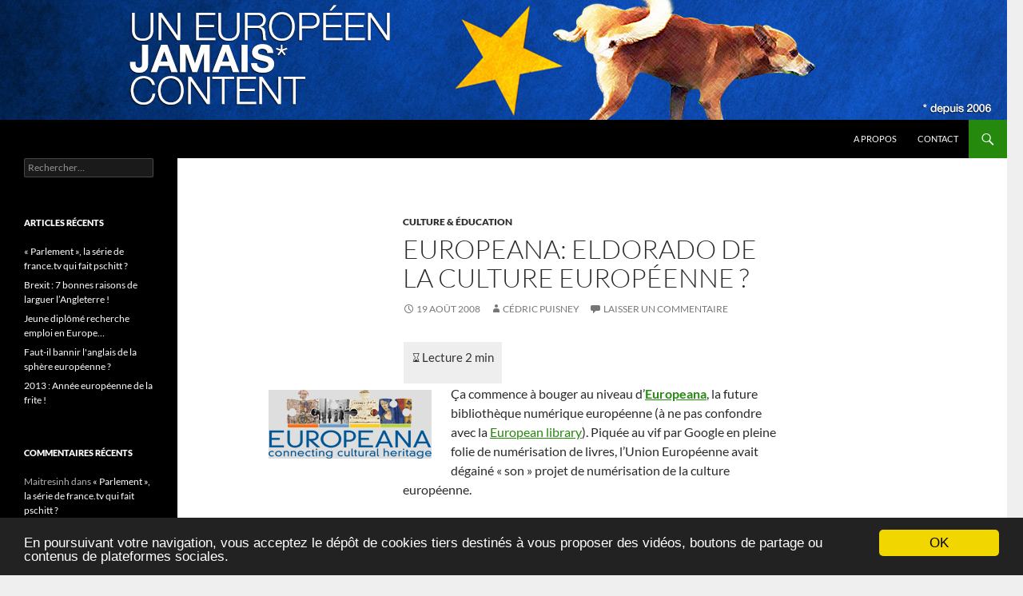

--- FILE ---
content_type: text/html; charset=UTF-8
request_url: http://puisney.eu/europeana-eldorado-de-la-culture-europeenne/
body_size: 13866
content:
<!DOCTYPE html>
<!--[if IE 7]>
<html class="ie ie7" dir="ltr" lang="fr-FR" prefix="og: https://ogp.me/ns#">
<![endif]-->
<!--[if IE 8]>
<html class="ie ie8" dir="ltr" lang="fr-FR" prefix="og: https://ogp.me/ns#">
<![endif]-->
<!--[if !(IE 7) & !(IE 8)]><!-->
<html dir="ltr" lang="fr-FR" prefix="og: https://ogp.me/ns#">
<!--<![endif]-->
<head>
	<meta charset="UTF-8">
	<meta name="viewport" content="width=device-width">
	<title>Europeana: Eldorado de la culture européenne ? | Un Européen jamais content</title>
	<link rel="profile" href="https://gmpg.org/xfn/11">
	<link rel="pingback" href="http://puisney.eu/xmlrpc.php">
	<!--[if lt IE 9]>
	<script src="http://puisney.eu/wp-content/themes/twentyfourteen/js/html5.js?ver=3.7.0"></script>
	<![endif]-->
	
		<!-- All in One SEO 4.9.3 - aioseo.com -->
	<meta name="description" content="Ça commence à bouger au niveau d&#039;Europeana, la future bibliothèque numérique européenne (à ne pas confondre avec la European library). Piquée au vif par Google en pleine folie de numérisation de livres, l&#039;Union Européenne avait dégainé &quot;son&quot; projet de numérisation de la culture européenne. La date de lancement est maintenant fixée : Novembre 2008. Avec" />
	<meta name="robots" content="max-image-preview:large" />
	<meta name="author" content="Cédric Puisney"/>
	<link rel="canonical" href="http://puisney.eu/europeana-eldorado-de-la-culture-europeenne/" />
	<meta name="generator" content="All in One SEO (AIOSEO) 4.9.3" />
		<meta property="og:locale" content="fr_FR" />
		<meta property="og:site_name" content="Un Européen jamais content |" />
		<meta property="og:type" content="article" />
		<meta property="og:title" content="Europeana: Eldorado de la culture européenne ? | Un Européen jamais content" />
		<meta property="og:description" content="Ça commence à bouger au niveau d&#039;Europeana, la future bibliothèque numérique européenne (à ne pas confondre avec la European library). Piquée au vif par Google en pleine folie de numérisation de livres, l&#039;Union Européenne avait dégainé &quot;son&quot; projet de numérisation de la culture européenne. La date de lancement est maintenant fixée : Novembre 2008. Avec" />
		<meta property="og:url" content="http://puisney.eu/europeana-eldorado-de-la-culture-europeenne/" />
		<meta property="article:published_time" content="2008-08-19T10:07:32+00:00" />
		<meta property="article:modified_time" content="2008-08-19T10:07:32+00:00" />
		<meta name="twitter:card" content="summary" />
		<meta name="twitter:title" content="Europeana: Eldorado de la culture européenne ? | Un Européen jamais content" />
		<meta name="twitter:description" content="Ça commence à bouger au niveau d&#039;Europeana, la future bibliothèque numérique européenne (à ne pas confondre avec la European library). Piquée au vif par Google en pleine folie de numérisation de livres, l&#039;Union Européenne avait dégainé &quot;son&quot; projet de numérisation de la culture européenne. La date de lancement est maintenant fixée : Novembre 2008. Avec" />
		<script type="application/ld+json" class="aioseo-schema">
			{"@context":"https:\/\/schema.org","@graph":[{"@type":"Article","@id":"http:\/\/puisney.eu\/europeana-eldorado-de-la-culture-europeenne\/#article","name":"Europeana: Eldorado de la culture europ\u00e9enne ? | Un Europ\u00e9en jamais content","headline":"Europeana: Eldorado de la culture europ\u00e9enne ?","author":{"@id":"http:\/\/puisney.eu\/author\/kadrik\/#author"},"publisher":{"@id":"http:\/\/puisney.eu\/#organization"},"image":{"@type":"ImageObject","url":"http:\/\/www.puisney.eu\/wp-content\/uploads\/logo_europeana.gif","@id":"http:\/\/puisney.eu\/europeana-eldorado-de-la-culture-europeenne\/#articleImage"},"datePublished":"2008-08-19T12:07:32+02:00","dateModified":"2008-08-19T12:07:32+02:00","inLanguage":"fr-FR","mainEntityOfPage":{"@id":"http:\/\/puisney.eu\/europeana-eldorado-de-la-culture-europeenne\/#webpage"},"isPartOf":{"@id":"http:\/\/puisney.eu\/europeana-eldorado-de-la-culture-europeenne\/#webpage"},"articleSection":"Culture &#038; \u00e9ducation, biblioth\u00e8que num\u00e9rique europ\u00e9enne, BNF, Europeana.eu, Google, INA, Quaero, Viviane Reding"},{"@type":"BreadcrumbList","@id":"http:\/\/puisney.eu\/europeana-eldorado-de-la-culture-europeenne\/#breadcrumblist","itemListElement":[{"@type":"ListItem","@id":"http:\/\/puisney.eu#listItem","position":1,"name":"Home","item":"http:\/\/puisney.eu","nextItem":{"@type":"ListItem","@id":"http:\/\/puisney.eu\/category\/education\/#listItem","name":"Culture &#038; \u00e9ducation"}},{"@type":"ListItem","@id":"http:\/\/puisney.eu\/category\/education\/#listItem","position":2,"name":"Culture &#038; \u00e9ducation","item":"http:\/\/puisney.eu\/category\/education\/","nextItem":{"@type":"ListItem","@id":"http:\/\/puisney.eu\/europeana-eldorado-de-la-culture-europeenne\/#listItem","name":"Europeana: Eldorado de la culture europ\u00e9enne ?"},"previousItem":{"@type":"ListItem","@id":"http:\/\/puisney.eu#listItem","name":"Home"}},{"@type":"ListItem","@id":"http:\/\/puisney.eu\/europeana-eldorado-de-la-culture-europeenne\/#listItem","position":3,"name":"Europeana: Eldorado de la culture europ\u00e9enne ?","previousItem":{"@type":"ListItem","@id":"http:\/\/puisney.eu\/category\/education\/#listItem","name":"Culture &#038; \u00e9ducation"}}]},{"@type":"Organization","@id":"http:\/\/puisney.eu\/#organization","name":"Un Europ\u00e9en jamais content","url":"http:\/\/puisney.eu\/"},{"@type":"Person","@id":"http:\/\/puisney.eu\/author\/kadrik\/#author","url":"http:\/\/puisney.eu\/author\/kadrik\/","name":"C\u00e9dric Puisney","image":{"@type":"ImageObject","@id":"http:\/\/puisney.eu\/europeana-eldorado-de-la-culture-europeenne\/#authorImage","url":"https:\/\/secure.gravatar.com\/avatar\/e214fc24dad2d0ecfb4ff7a4a20f3f9c21d135af1245b2e7f7638eaa1ce544eb?s=96&d=mm&r=g","width":96,"height":96,"caption":"C\u00e9dric Puisney"}},{"@type":"WebPage","@id":"http:\/\/puisney.eu\/europeana-eldorado-de-la-culture-europeenne\/#webpage","url":"http:\/\/puisney.eu\/europeana-eldorado-de-la-culture-europeenne\/","name":"Europeana: Eldorado de la culture europ\u00e9enne ? | Un Europ\u00e9en jamais content","description":"\u00c7a commence \u00e0 bouger au niveau d'Europeana, la future biblioth\u00e8que num\u00e9rique europ\u00e9enne (\u00e0 ne pas confondre avec la European library). Piqu\u00e9e au vif par Google en pleine folie de num\u00e9risation de livres, l'Union Europ\u00e9enne avait d\u00e9gain\u00e9 \"son\" projet de num\u00e9risation de la culture europ\u00e9enne. La date de lancement est maintenant fix\u00e9e : Novembre 2008. Avec","inLanguage":"fr-FR","isPartOf":{"@id":"http:\/\/puisney.eu\/#website"},"breadcrumb":{"@id":"http:\/\/puisney.eu\/europeana-eldorado-de-la-culture-europeenne\/#breadcrumblist"},"author":{"@id":"http:\/\/puisney.eu\/author\/kadrik\/#author"},"creator":{"@id":"http:\/\/puisney.eu\/author\/kadrik\/#author"},"datePublished":"2008-08-19T12:07:32+02:00","dateModified":"2008-08-19T12:07:32+02:00"},{"@type":"WebSite","@id":"http:\/\/puisney.eu\/#website","url":"http:\/\/puisney.eu\/","name":"Un Europ\u00e9en jamais content","inLanguage":"fr-FR","publisher":{"@id":"http:\/\/puisney.eu\/#organization"}}]}
		</script>
		<!-- All in One SEO -->

<link rel="alternate" type="application/rss+xml" title="Un Européen jamais content &raquo; Flux" href="http://puisney.eu/feed/" />
<link rel="alternate" type="application/rss+xml" title="Un Européen jamais content &raquo; Flux des commentaires" href="http://puisney.eu/comments/feed/" />
<link rel="alternate" type="application/rss+xml" title="Un Européen jamais content &raquo; Europeana: Eldorado de la culture européenne ? Flux des commentaires" href="http://puisney.eu/europeana-eldorado-de-la-culture-europeenne/feed/" />
<link rel="alternate" title="oEmbed (JSON)" type="application/json+oembed" href="http://puisney.eu/wp-json/oembed/1.0/embed?url=http%3A%2F%2Fpuisney.eu%2Feuropeana-eldorado-de-la-culture-europeenne%2F" />
<link rel="alternate" title="oEmbed (XML)" type="text/xml+oembed" href="http://puisney.eu/wp-json/oembed/1.0/embed?url=http%3A%2F%2Fpuisney.eu%2Feuropeana-eldorado-de-la-culture-europeenne%2F&#038;format=xml" />
<style id='wp-img-auto-sizes-contain-inline-css'>
img:is([sizes=auto i],[sizes^="auto," i]){contain-intrinsic-size:3000px 1500px}
/*# sourceURL=wp-img-auto-sizes-contain-inline-css */
</style>
<style id='wp-emoji-styles-inline-css'>

	img.wp-smiley, img.emoji {
		display: inline !important;
		border: none !important;
		box-shadow: none !important;
		height: 1em !important;
		width: 1em !important;
		margin: 0 0.07em !important;
		vertical-align: -0.1em !important;
		background: none !important;
		padding: 0 !important;
	}
/*# sourceURL=wp-emoji-styles-inline-css */
</style>
<style id='wp-block-library-inline-css'>
:root{--wp-block-synced-color:#7a00df;--wp-block-synced-color--rgb:122,0,223;--wp-bound-block-color:var(--wp-block-synced-color);--wp-editor-canvas-background:#ddd;--wp-admin-theme-color:#007cba;--wp-admin-theme-color--rgb:0,124,186;--wp-admin-theme-color-darker-10:#006ba1;--wp-admin-theme-color-darker-10--rgb:0,107,160.5;--wp-admin-theme-color-darker-20:#005a87;--wp-admin-theme-color-darker-20--rgb:0,90,135;--wp-admin-border-width-focus:2px}@media (min-resolution:192dpi){:root{--wp-admin-border-width-focus:1.5px}}.wp-element-button{cursor:pointer}:root .has-very-light-gray-background-color{background-color:#eee}:root .has-very-dark-gray-background-color{background-color:#313131}:root .has-very-light-gray-color{color:#eee}:root .has-very-dark-gray-color{color:#313131}:root .has-vivid-green-cyan-to-vivid-cyan-blue-gradient-background{background:linear-gradient(135deg,#00d084,#0693e3)}:root .has-purple-crush-gradient-background{background:linear-gradient(135deg,#34e2e4,#4721fb 50%,#ab1dfe)}:root .has-hazy-dawn-gradient-background{background:linear-gradient(135deg,#faaca8,#dad0ec)}:root .has-subdued-olive-gradient-background{background:linear-gradient(135deg,#fafae1,#67a671)}:root .has-atomic-cream-gradient-background{background:linear-gradient(135deg,#fdd79a,#004a59)}:root .has-nightshade-gradient-background{background:linear-gradient(135deg,#330968,#31cdcf)}:root .has-midnight-gradient-background{background:linear-gradient(135deg,#020381,#2874fc)}:root{--wp--preset--font-size--normal:16px;--wp--preset--font-size--huge:42px}.has-regular-font-size{font-size:1em}.has-larger-font-size{font-size:2.625em}.has-normal-font-size{font-size:var(--wp--preset--font-size--normal)}.has-huge-font-size{font-size:var(--wp--preset--font-size--huge)}.has-text-align-center{text-align:center}.has-text-align-left{text-align:left}.has-text-align-right{text-align:right}.has-fit-text{white-space:nowrap!important}#end-resizable-editor-section{display:none}.aligncenter{clear:both}.items-justified-left{justify-content:flex-start}.items-justified-center{justify-content:center}.items-justified-right{justify-content:flex-end}.items-justified-space-between{justify-content:space-between}.screen-reader-text{border:0;clip-path:inset(50%);height:1px;margin:-1px;overflow:hidden;padding:0;position:absolute;width:1px;word-wrap:normal!important}.screen-reader-text:focus{background-color:#ddd;clip-path:none;color:#444;display:block;font-size:1em;height:auto;left:5px;line-height:normal;padding:15px 23px 14px;text-decoration:none;top:5px;width:auto;z-index:100000}html :where(.has-border-color){border-style:solid}html :where([style*=border-top-color]){border-top-style:solid}html :where([style*=border-right-color]){border-right-style:solid}html :where([style*=border-bottom-color]){border-bottom-style:solid}html :where([style*=border-left-color]){border-left-style:solid}html :where([style*=border-width]){border-style:solid}html :where([style*=border-top-width]){border-top-style:solid}html :where([style*=border-right-width]){border-right-style:solid}html :where([style*=border-bottom-width]){border-bottom-style:solid}html :where([style*=border-left-width]){border-left-style:solid}html :where(img[class*=wp-image-]){height:auto;max-width:100%}:where(figure){margin:0 0 1em}html :where(.is-position-sticky){--wp-admin--admin-bar--position-offset:var(--wp-admin--admin-bar--height,0px)}@media screen and (max-width:600px){html :where(.is-position-sticky){--wp-admin--admin-bar--position-offset:0px}}

/*# sourceURL=wp-block-library-inline-css */
</style><style id='global-styles-inline-css'>
:root{--wp--preset--aspect-ratio--square: 1;--wp--preset--aspect-ratio--4-3: 4/3;--wp--preset--aspect-ratio--3-4: 3/4;--wp--preset--aspect-ratio--3-2: 3/2;--wp--preset--aspect-ratio--2-3: 2/3;--wp--preset--aspect-ratio--16-9: 16/9;--wp--preset--aspect-ratio--9-16: 9/16;--wp--preset--color--black: #000;--wp--preset--color--cyan-bluish-gray: #abb8c3;--wp--preset--color--white: #fff;--wp--preset--color--pale-pink: #f78da7;--wp--preset--color--vivid-red: #cf2e2e;--wp--preset--color--luminous-vivid-orange: #ff6900;--wp--preset--color--luminous-vivid-amber: #fcb900;--wp--preset--color--light-green-cyan: #7bdcb5;--wp--preset--color--vivid-green-cyan: #00d084;--wp--preset--color--pale-cyan-blue: #8ed1fc;--wp--preset--color--vivid-cyan-blue: #0693e3;--wp--preset--color--vivid-purple: #9b51e0;--wp--preset--color--green: #24890d;--wp--preset--color--dark-gray: #2b2b2b;--wp--preset--color--medium-gray: #767676;--wp--preset--color--light-gray: #f5f5f5;--wp--preset--gradient--vivid-cyan-blue-to-vivid-purple: linear-gradient(135deg,rgb(6,147,227) 0%,rgb(155,81,224) 100%);--wp--preset--gradient--light-green-cyan-to-vivid-green-cyan: linear-gradient(135deg,rgb(122,220,180) 0%,rgb(0,208,130) 100%);--wp--preset--gradient--luminous-vivid-amber-to-luminous-vivid-orange: linear-gradient(135deg,rgb(252,185,0) 0%,rgb(255,105,0) 100%);--wp--preset--gradient--luminous-vivid-orange-to-vivid-red: linear-gradient(135deg,rgb(255,105,0) 0%,rgb(207,46,46) 100%);--wp--preset--gradient--very-light-gray-to-cyan-bluish-gray: linear-gradient(135deg,rgb(238,238,238) 0%,rgb(169,184,195) 100%);--wp--preset--gradient--cool-to-warm-spectrum: linear-gradient(135deg,rgb(74,234,220) 0%,rgb(151,120,209) 20%,rgb(207,42,186) 40%,rgb(238,44,130) 60%,rgb(251,105,98) 80%,rgb(254,248,76) 100%);--wp--preset--gradient--blush-light-purple: linear-gradient(135deg,rgb(255,206,236) 0%,rgb(152,150,240) 100%);--wp--preset--gradient--blush-bordeaux: linear-gradient(135deg,rgb(254,205,165) 0%,rgb(254,45,45) 50%,rgb(107,0,62) 100%);--wp--preset--gradient--luminous-dusk: linear-gradient(135deg,rgb(255,203,112) 0%,rgb(199,81,192) 50%,rgb(65,88,208) 100%);--wp--preset--gradient--pale-ocean: linear-gradient(135deg,rgb(255,245,203) 0%,rgb(182,227,212) 50%,rgb(51,167,181) 100%);--wp--preset--gradient--electric-grass: linear-gradient(135deg,rgb(202,248,128) 0%,rgb(113,206,126) 100%);--wp--preset--gradient--midnight: linear-gradient(135deg,rgb(2,3,129) 0%,rgb(40,116,252) 100%);--wp--preset--font-size--small: 13px;--wp--preset--font-size--medium: 20px;--wp--preset--font-size--large: 36px;--wp--preset--font-size--x-large: 42px;--wp--preset--spacing--20: 0.44rem;--wp--preset--spacing--30: 0.67rem;--wp--preset--spacing--40: 1rem;--wp--preset--spacing--50: 1.5rem;--wp--preset--spacing--60: 2.25rem;--wp--preset--spacing--70: 3.38rem;--wp--preset--spacing--80: 5.06rem;--wp--preset--shadow--natural: 6px 6px 9px rgba(0, 0, 0, 0.2);--wp--preset--shadow--deep: 12px 12px 50px rgba(0, 0, 0, 0.4);--wp--preset--shadow--sharp: 6px 6px 0px rgba(0, 0, 0, 0.2);--wp--preset--shadow--outlined: 6px 6px 0px -3px rgb(255, 255, 255), 6px 6px rgb(0, 0, 0);--wp--preset--shadow--crisp: 6px 6px 0px rgb(0, 0, 0);}:where(.is-layout-flex){gap: 0.5em;}:where(.is-layout-grid){gap: 0.5em;}body .is-layout-flex{display: flex;}.is-layout-flex{flex-wrap: wrap;align-items: center;}.is-layout-flex > :is(*, div){margin: 0;}body .is-layout-grid{display: grid;}.is-layout-grid > :is(*, div){margin: 0;}:where(.wp-block-columns.is-layout-flex){gap: 2em;}:where(.wp-block-columns.is-layout-grid){gap: 2em;}:where(.wp-block-post-template.is-layout-flex){gap: 1.25em;}:where(.wp-block-post-template.is-layout-grid){gap: 1.25em;}.has-black-color{color: var(--wp--preset--color--black) !important;}.has-cyan-bluish-gray-color{color: var(--wp--preset--color--cyan-bluish-gray) !important;}.has-white-color{color: var(--wp--preset--color--white) !important;}.has-pale-pink-color{color: var(--wp--preset--color--pale-pink) !important;}.has-vivid-red-color{color: var(--wp--preset--color--vivid-red) !important;}.has-luminous-vivid-orange-color{color: var(--wp--preset--color--luminous-vivid-orange) !important;}.has-luminous-vivid-amber-color{color: var(--wp--preset--color--luminous-vivid-amber) !important;}.has-light-green-cyan-color{color: var(--wp--preset--color--light-green-cyan) !important;}.has-vivid-green-cyan-color{color: var(--wp--preset--color--vivid-green-cyan) !important;}.has-pale-cyan-blue-color{color: var(--wp--preset--color--pale-cyan-blue) !important;}.has-vivid-cyan-blue-color{color: var(--wp--preset--color--vivid-cyan-blue) !important;}.has-vivid-purple-color{color: var(--wp--preset--color--vivid-purple) !important;}.has-black-background-color{background-color: var(--wp--preset--color--black) !important;}.has-cyan-bluish-gray-background-color{background-color: var(--wp--preset--color--cyan-bluish-gray) !important;}.has-white-background-color{background-color: var(--wp--preset--color--white) !important;}.has-pale-pink-background-color{background-color: var(--wp--preset--color--pale-pink) !important;}.has-vivid-red-background-color{background-color: var(--wp--preset--color--vivid-red) !important;}.has-luminous-vivid-orange-background-color{background-color: var(--wp--preset--color--luminous-vivid-orange) !important;}.has-luminous-vivid-amber-background-color{background-color: var(--wp--preset--color--luminous-vivid-amber) !important;}.has-light-green-cyan-background-color{background-color: var(--wp--preset--color--light-green-cyan) !important;}.has-vivid-green-cyan-background-color{background-color: var(--wp--preset--color--vivid-green-cyan) !important;}.has-pale-cyan-blue-background-color{background-color: var(--wp--preset--color--pale-cyan-blue) !important;}.has-vivid-cyan-blue-background-color{background-color: var(--wp--preset--color--vivid-cyan-blue) !important;}.has-vivid-purple-background-color{background-color: var(--wp--preset--color--vivid-purple) !important;}.has-black-border-color{border-color: var(--wp--preset--color--black) !important;}.has-cyan-bluish-gray-border-color{border-color: var(--wp--preset--color--cyan-bluish-gray) !important;}.has-white-border-color{border-color: var(--wp--preset--color--white) !important;}.has-pale-pink-border-color{border-color: var(--wp--preset--color--pale-pink) !important;}.has-vivid-red-border-color{border-color: var(--wp--preset--color--vivid-red) !important;}.has-luminous-vivid-orange-border-color{border-color: var(--wp--preset--color--luminous-vivid-orange) !important;}.has-luminous-vivid-amber-border-color{border-color: var(--wp--preset--color--luminous-vivid-amber) !important;}.has-light-green-cyan-border-color{border-color: var(--wp--preset--color--light-green-cyan) !important;}.has-vivid-green-cyan-border-color{border-color: var(--wp--preset--color--vivid-green-cyan) !important;}.has-pale-cyan-blue-border-color{border-color: var(--wp--preset--color--pale-cyan-blue) !important;}.has-vivid-cyan-blue-border-color{border-color: var(--wp--preset--color--vivid-cyan-blue) !important;}.has-vivid-purple-border-color{border-color: var(--wp--preset--color--vivid-purple) !important;}.has-vivid-cyan-blue-to-vivid-purple-gradient-background{background: var(--wp--preset--gradient--vivid-cyan-blue-to-vivid-purple) !important;}.has-light-green-cyan-to-vivid-green-cyan-gradient-background{background: var(--wp--preset--gradient--light-green-cyan-to-vivid-green-cyan) !important;}.has-luminous-vivid-amber-to-luminous-vivid-orange-gradient-background{background: var(--wp--preset--gradient--luminous-vivid-amber-to-luminous-vivid-orange) !important;}.has-luminous-vivid-orange-to-vivid-red-gradient-background{background: var(--wp--preset--gradient--luminous-vivid-orange-to-vivid-red) !important;}.has-very-light-gray-to-cyan-bluish-gray-gradient-background{background: var(--wp--preset--gradient--very-light-gray-to-cyan-bluish-gray) !important;}.has-cool-to-warm-spectrum-gradient-background{background: var(--wp--preset--gradient--cool-to-warm-spectrum) !important;}.has-blush-light-purple-gradient-background{background: var(--wp--preset--gradient--blush-light-purple) !important;}.has-blush-bordeaux-gradient-background{background: var(--wp--preset--gradient--blush-bordeaux) !important;}.has-luminous-dusk-gradient-background{background: var(--wp--preset--gradient--luminous-dusk) !important;}.has-pale-ocean-gradient-background{background: var(--wp--preset--gradient--pale-ocean) !important;}.has-electric-grass-gradient-background{background: var(--wp--preset--gradient--electric-grass) !important;}.has-midnight-gradient-background{background: var(--wp--preset--gradient--midnight) !important;}.has-small-font-size{font-size: var(--wp--preset--font-size--small) !important;}.has-medium-font-size{font-size: var(--wp--preset--font-size--medium) !important;}.has-large-font-size{font-size: var(--wp--preset--font-size--large) !important;}.has-x-large-font-size{font-size: var(--wp--preset--font-size--x-large) !important;}
/*# sourceURL=global-styles-inline-css */
</style>

<style id='classic-theme-styles-inline-css'>
/*! This file is auto-generated */
.wp-block-button__link{color:#fff;background-color:#32373c;border-radius:9999px;box-shadow:none;text-decoration:none;padding:calc(.667em + 2px) calc(1.333em + 2px);font-size:1.125em}.wp-block-file__button{background:#32373c;color:#fff;text-decoration:none}
/*# sourceURL=/wp-includes/css/classic-themes.min.css */
</style>
<link rel='stylesheet' id='cc-dark-bottom-css' href='http://puisney.eu/wp-content/plugins/cc-cookie-consent/assets/plugin-css/dark-bottom.css?ver=1.2.0' media='all' />
<link rel='stylesheet' id='contact-form-7-css' href='http://puisney.eu/wp-content/plugins/contact-form-7/includes/css/styles.css?ver=6.1.4' media='all' />
<link rel='stylesheet' id='fb-widget-frontend-style-css' href='http://puisney.eu/wp-content/plugins/facebook-pagelike-widget/assets/css/style.css?ver=1.0.0' media='all' />
<link rel='stylesheet' id='twentyfourteen-lato-css' href='http://puisney.eu/wp-content/themes/twentyfourteen/fonts/font-lato.css?ver=20230328' media='all' />
<link rel='stylesheet' id='genericons-css' href='http://puisney.eu/wp-content/themes/twentyfourteen/genericons/genericons.css?ver=3.0.3' media='all' />
<link rel='stylesheet' id='twentyfourteen-style-css' href='http://puisney.eu/wp-content/themes/twentyfourteen/style.css?ver=20230328' media='all' />
<link rel='stylesheet' id='twentyfourteen-block-style-css' href='http://puisney.eu/wp-content/themes/twentyfourteen/css/blocks.css?ver=20230206' media='all' />
<link rel='stylesheet' id='bsfrt_frontend-css' href='http://puisney.eu/wp-content/plugins/read-meter/assets/css/bsfrt-frontend-css.min.css?ver=1.0.11' media='all' />
<script src="http://puisney.eu/wp-includes/js/jquery/jquery.min.js?ver=3.7.1" id="jquery-core-js"></script>
<script src="http://puisney.eu/wp-includes/js/jquery/jquery-migrate.min.js?ver=3.4.1" id="jquery-migrate-js"></script>
<link rel="https://api.w.org/" href="http://puisney.eu/wp-json/" /><link rel="alternate" title="JSON" type="application/json" href="http://puisney.eu/wp-json/wp/v2/posts/178" /><link rel="EditURI" type="application/rsd+xml" title="RSD" href="http://puisney.eu/xmlrpc.php?rsd" />

<link rel='shortlink' href='http://puisney.eu/?p=178' />
<style>.recentcomments a{display:inline !important;padding:0 !important;margin:0 !important;}</style>		<style type="text/css" id="twentyfourteen-header-css">
				.site-title,
		.site-description {
			clip: rect(1px 1px 1px 1px); /* IE7 */
			clip: rect(1px, 1px, 1px, 1px);
			position: absolute;
		}
				</style>
		<style id="custom-background-css">
body.custom-background { background-color: #efefef; }
</style>
	
<style type="text/css">
.entry-content .bsf-rt-reading-time,
.post-content .bsf-rt-reading-time {
background: #eeeeee;

color: #333333;

font-size: 15px;

margin-top: 
		1px;

margin-right: 
		1px;

margin-bottom: 
		1px;

margin-left: 
		1px;

padding-top: 
		0.5em;

padding-right: 
		0.7em;

padding-bottom: 
		1.5em;

padding-left: 
		0.7em;

width: max-content;

display: block;

min-width: 100px;

}

</style>
				<style type="text/css">
		.admin-bar .progress-container-top {
		background: #ffffff;
		height: 10px;

		}
		.progress-container-top {
		background: #ffffff;
		height: 10px;

		}
		.progress-container-bottom {
		background: #ffffff;
		height: 10px;

		} 
		.progress-bar {
		background: #1e73be;
		height: 10px;
		width: 0%;

		}           
		</style>
				<link rel="icon" href="http://puisney.eu/wp-content/uploads/cropped-puisneybanner2011-32x32.png" sizes="32x32" />
<link rel="icon" href="http://puisney.eu/wp-content/uploads/cropped-puisneybanner2011-192x192.png" sizes="192x192" />
<link rel="apple-touch-icon" href="http://puisney.eu/wp-content/uploads/cropped-puisneybanner2011-180x180.png" />
<meta name="msapplication-TileImage" content="http://puisney.eu/wp-content/uploads/cropped-puisneybanner2011-270x270.png" />
</head>

<body class="wp-singular post-template-default single single-post postid-178 single-format-standard custom-background wp-embed-responsive wp-theme-twentyfourteen header-image full-width singular">
<div id="page" class="hfeed site">
		<div id="site-header">
		<a href="http://puisney.eu/" rel="home">
			<img src="http://puisney.eu/wp-content/uploads/euroblog-banner2016.jpg" width="1260" height="150" alt="Un Européen jamais content" />
		</a>
	</div>
	
	<header id="masthead" class="site-header">
		<div class="header-main">
			<h1 class="site-title"><a href="http://puisney.eu/" rel="home">Un Européen jamais content</a></h1>

			<div class="search-toggle">
				<a href="#search-container" class="screen-reader-text" aria-expanded="false" aria-controls="search-container">
					Recherche				</a>
			</div>

			<nav id="primary-navigation" class="site-navigation primary-navigation">
				<button class="menu-toggle">Menu principal</button>
				<a class="screen-reader-text skip-link" href="#content">
					Aller au contenu				</a>
				<div id="primary-menu" class="nav-menu"><ul>
<li class="page_item page-item-1235"><a href="http://puisney.eu/a-propos/">A propos</a></li>
<li class="page_item page-item-9"><a href="http://puisney.eu/contact/">Contact</a></li>
</ul></div>
			</nav>
		</div>

		<div id="search-container" class="search-box-wrapper hide">
			<div class="search-box">
				<form role="search" method="get" class="search-form" action="http://puisney.eu/">
				<label>
					<span class="screen-reader-text">Rechercher :</span>
					<input type="search" class="search-field" placeholder="Rechercher…" value="" name="s" />
				</label>
				<input type="submit" class="search-submit" value="Rechercher" />
			</form>			</div>
		</div>
	</header><!-- #masthead -->

	<div id="main" class="site-main">

	<div id="primary" class="content-area">
		<div id="content" class="site-content" role="main">
			
<article id="post-178" class="post-178 post type-post status-publish format-standard hentry category-education tag-bibliotheque-numerique-europeenne tag-bnf tag-europeanaeu tag-google tag-ina tag-quaero tag-viviane-reding">
	
	<header class="entry-header">
				<div class="entry-meta">
			<span class="cat-links"><a href="http://puisney.eu/category/education/" rel="category tag">Culture &#038; éducation</a></span>
		</div>
			<h1 class="entry-title">Europeana: Eldorado de la culture européenne ?</h1>
		<div class="entry-meta">
			<span class="entry-date"><a href="http://puisney.eu/europeana-eldorado-de-la-culture-europeenne/" rel="bookmark"><time class="entry-date" datetime="2008-08-19T12:07:32+02:00">19 août 2008</time></a></span> <span class="byline"><span class="author vcard"><a class="url fn n" href="http://puisney.eu/author/kadrik/" rel="author">Cédric Puisney</a></span></span>			<span class="comments-link"><a href="http://puisney.eu/europeana-eldorado-de-la-culture-europeenne/#respond">Laisser un commentaire</a></span>
						</div><!-- .entry-meta -->
	</header><!-- .entry-header -->

		<div class="entry-content">
		<span class="bsf-rt-reading-time"><span class="bsf-rt-display-label" prefix="⌛ Lecture"></span> <span class="bsf-rt-display-time" reading_time="2"></span> <span class="bsf-rt-display-postfix" postfix="min"></span></span><div id="bsf_rt_marker"></div><p><a href="http://www.puisney.eu/wp-content/uploads/logo_europeana.gif"><img decoding="async" class="alignleft size-full wp-image-201" style="float: left;" title="logo Europeana" src="http://www.puisney.eu/wp-content/uploads/logo_europeana.gif" alt="logo Europeana" width="204" height="86" /></a>Ça commence à bouger au niveau d&rsquo;<a href="http://www.europeana.eu" target="_blank"><strong>Europeana</strong></a>, la future bibliothèque numérique européenne (à ne pas confondre avec la <a href="http://search.theeuropeanlibrary.org/portal/fr" target="_blank">European library</a>). Piquée au vif par Google en pleine folie de numérisation de livres, l&rsquo;Union Européenne avait dégainé « son » projet de numérisation de la culture européenne.</p>
<p>La date de lancement est maintenant fixée : Novembre 2008. Avec des premiers chiffres qui laissent rêveur :</p>
<ul>
<li><strong>2 millions d&rsquo;ouvrages et de documents multimédias</strong> (œuvres musicales, tableaux, photographies, films) fin 2008 &#8211; 6 millions d&rsquo;ici 2010.</li>
<li><strong>120 millions d&rsquo;euros</strong> de budget alloués pour 2009 et 2010</li>
<li><strong>90 partenaires</strong> (musées, archives, bibliothèques, collections audio-visuelles)</li>
</ul>
<p>Le concept? Viviane Reding, Commissaire à l&rsquo;Information, le résume en quelques mots:</p>
<p>« <em>La bibliothèque numérique européenne permettra à tous d&rsquo;accéder facilement et rapidement, depuis leur pays d&rsquo;origin</em><em>e ou depuis l&rsquo;étranger, aux œuvres artistiques et littéraires européennes. Ainsi un étudiant tchèque pourra consulter les ouvrages de la British Library sans aller à Londres, tout comme un amateur d&rsquo;art irlandais pourra admirer la Joconde sans subir les files d&rsquo;attente du Louvre</em> ».</p>
<p>Contrairement au projet mort né de « Google Killer », j&rsquo;ai nommé feu Quaero, ce projet semble plutôt bien parti. Les partenaires en présence viennent de toute l&rsquo;Europe et pas uniquement de l&rsquo;UE. Citons notamment la Norvège. Mieux encore, on retrouve même les plus eurosceptiques, Danemark et Royaume-Uni en tête. Côté francophone, Europeana bénéficiera de l&rsquo;apport de la BNF (qui livrera plus de 150 000 ouvrages d&rsquo;ici la mi-2009) et surtout des archives audiovisuelles de l&rsquo;<a href="http://www.ina.fr/" target="_blank">INA</a>.</p>
<p><span id="more-178"></span></p>
<p>A l&rsquo;inverse, je m&rsquo;étonne de ne pas voir dans la liste le European Navigator (<a href="http://www.ena.lu/" target="_blank">ENA.lu</a>) dont je parlais récemment. C&rsquo;est d&rsquo;autant plus regrettable que ce site sert à merveille l&rsquo;histoire du continent et de l&rsquo;UE. J&rsquo;espère m&rsquo;être trompé dans ma lecture et que ce site ne fera pas cavalier seul. Autre point sensible: l&rsquo;entreprise est complètement utopique ! On dénombre plus de 2,5 milliards de livres en Europe aujourd&rsquo;hui, dont 1% a été numérisé par les archives des bibliothèques européennes&#8230; Ajoutons à cela l&rsquo;immense patrimoine de musique classique, de peintures, etc&#8230; Soyons réalistes: 10% serait déjà un premier bel objectif, mais à quelle échéance ? Dernier point : une fois de plus, l&rsquo;UE nous sort un projet élitiste, très beau, ambitieux, mais qui vise une certaine intelligentsia. Ce n&rsquo;est pas cela qui changera fondamentalement l&rsquo;avis négatif du peuple européen vis à vis de ses institutions.</p>
<p>Malgré tout, je ne cacherai pas mon petit plaisir à l&rsquo;idée de voir ce projet se concrétiser. Reste à voir si et comment les 27 joueront le jeu. A voir aussi les problèmes de copyright. Pour les « vieux de la veille », pas de souci. La dose de Beethoven sera prescrite sans contre-indication. La mise en ligne de certains ouvrages récents, en revanche, devrait être plus problématique. En gros, il faudra être bon là où Google avait pêché en recopiant à l&rsquo;arraché sans vérifier les copyrights&#8230;</p>
	</div><!-- .entry-content -->
	
	<footer class="entry-meta"><span class="tag-links"><a href="http://puisney.eu/tag/bibliotheque-numerique-europeenne/" rel="tag">bibliothèque numérique européenne</a><a href="http://puisney.eu/tag/bnf/" rel="tag">BNF</a><a href="http://puisney.eu/tag/europeanaeu/" rel="tag">Europeana.eu</a><a href="http://puisney.eu/tag/google/" rel="tag">Google</a><a href="http://puisney.eu/tag/ina/" rel="tag">INA</a><a href="http://puisney.eu/tag/quaero/" rel="tag">Quaero</a><a href="http://puisney.eu/tag/viviane-reding/" rel="tag">Viviane Reding</a></span></footer></article><!-- #post-178 -->
		<nav class="navigation post-navigation">
		<h1 class="screen-reader-text">
			Navigation des articles		</h1>
		<div class="nav-links">
			<a href="http://puisney.eu/quand-le-parlement-europeen-se-casse-la-gueule/" rel="prev"><span class="meta-nav">Article précédent</span>Quand le Parlement Européen se casse la gueule</a><a href="http://puisney.eu/europarl-tv-futur-petard-mouille/" rel="next"><span class="meta-nav">Article suivant</span>Europarl TV, futur pétard mouillé ?</a>			</div><!-- .nav-links -->
		</nav><!-- .navigation -->
		<div id="bsf-rt-comments"></div>
<div id="comments" class="comments-area">

	
		<div id="respond" class="comment-respond">
		<h3 id="reply-title" class="comment-reply-title">Laisser un commentaire <small><a rel="nofollow" id="cancel-comment-reply-link" href="/europeana-eldorado-de-la-culture-europeenne/#respond" style="display:none;">Annuler la réponse</a></small></h3><form action="http://puisney.eu/wp-comments-post.php" method="post" id="commentform" class="comment-form"><p class="comment-notes"><span id="email-notes">Votre adresse e-mail ne sera pas publiée.</span> <span class="required-field-message">Les champs obligatoires sont indiqués avec <span class="required">*</span></span></p><p class="comment-form-comment"><label for="comment">Commentaire <span class="required">*</span></label> <textarea id="comment" name="comment" cols="45" rows="8" maxlength="65525" required></textarea></p><p class="comment-form-author"><label for="author">Nom <span class="required">*</span></label> <input id="author" name="author" type="text" value="" size="30" maxlength="245" autocomplete="name" required /></p>
<p class="comment-form-email"><label for="email">E-mail <span class="required">*</span></label> <input id="email" name="email" type="email" value="" size="30" maxlength="100" aria-describedby="email-notes" autocomplete="email" required /></p>
<p class="comment-form-url"><label for="url">Site web</label> <input id="url" name="url" type="url" value="" size="30" maxlength="200" autocomplete="url" /></p>
<p class="form-submit"><input name="submit" type="submit" id="submit" class="submit" value="Laisser un commentaire" /> <input type='hidden' name='comment_post_ID' value='178' id='comment_post_ID' />
<input type='hidden' name='comment_parent' id='comment_parent' value='0' />
</p><p style="display: none;"><input type="hidden" id="akismet_comment_nonce" name="akismet_comment_nonce" value="2688b54f82" /></p>
<script type='text/javascript'>
/* <![CDATA[ */
r3f5x9JS=escape(document['referrer']);
hf1N='ac83d29a54ad9105424b9316c2aa9ee8';
hf1V='7c4562382d1200e03cec19323a9c294c';
document.write("<input type='hidden' name='r3f5x9JS' value='"+r3f5x9JS+"' /><input type='hidden' name='"+hf1N+"' value='"+hf1V+"' />");
/* ]]> */
</script>
<noscript><input type="hidden" name="JS04X7" value="NS1" /></noscript>
<noscript><p><strong>JavaScript est actuellement désactivé. Afin de pouvoir poster un commentaire, s'il vous plaît contrôlez que les Cookies et JavaScript sont activés puis rechargez la page.</strong> <a href="http://enable-javascript.com/" rel="nofollow external" >Cliquez ici pour savoir comment activer JavaScript dans votre navigateur.</a></p></noscript>
<p style="display: none !important;" class="akismet-fields-container" data-prefix="ak_"><label>&#916;<textarea name="ak_hp_textarea" cols="45" rows="8" maxlength="100"></textarea></label><input type="hidden" id="ak_js_1" name="ak_js" value="178"/><script>document.getElementById( "ak_js_1" ).setAttribute( "value", ( new Date() ).getTime() );</script></p></form>	</div><!-- #respond -->
	<p class="akismet_comment_form_privacy_notice">Ce site utilise Akismet pour réduire les indésirables. <a href="https://akismet.com/privacy/" target="_blank" rel="nofollow noopener">En savoir plus sur la façon dont les données de vos commentaires sont traitées</a>.</p>
</div><!-- #comments -->
		</div><!-- #content -->
	</div><!-- #primary -->

<div id="secondary">
	
	
		<div id="primary-sidebar" class="primary-sidebar widget-area" role="complementary">
		<aside id="search-2" class="widget widget_search"><form role="search" method="get" class="search-form" action="http://puisney.eu/">
				<label>
					<span class="screen-reader-text">Rechercher :</span>
					<input type="search" class="search-field" placeholder="Rechercher…" value="" name="s" />
				</label>
				<input type="submit" class="search-submit" value="Rechercher" />
			</form></aside>
		<aside id="recent-posts-2" class="widget widget_recent_entries">
		<h1 class="widget-title">Articles récents</h1><nav aria-label="Articles récents">
		<ul>
											<li>
					<a href="http://puisney.eu/parlement-webserie-france-tv-pschitt/">« Parlement », la série de france.tv qui fait pschitt ?</a>
									</li>
											<li>
					<a href="http://puisney.eu/brexit-7-bonnes-raisons-de-larguer-langleterre/">Brexit : 7 bonnes raisons de larguer l&rsquo;Angleterre !</a>
									</li>
											<li>
					<a href="http://puisney.eu/jeune-diplome-recherche-emploi-jeune-europe/">Jeune diplômé recherche emploi en Europe&#8230;</a>
									</li>
											<li>
					<a href="http://puisney.eu/eurobubble-bannir-anglais-sphere-europeenne/">Faut-il bannir l&#039;anglais de la sphère européenne ?</a>
									</li>
											<li>
					<a href="http://puisney.eu/2013-annee-europeenne-de-la-frite/">2013 : Année européenne de la frite !</a>
									</li>
					</ul>

		</nav></aside><aside id="recent-comments-2" class="widget widget_recent_comments"><h1 class="widget-title">Commentaires récents</h1><nav aria-label="Commentaires récents"><ul id="recentcomments"><li class="recentcomments"><span class="comment-author-link">Maitresinh</span> dans <a href="http://puisney.eu/parlement-webserie-france-tv-pschitt/#comment-763">« Parlement », la série de france.tv qui fait pschitt ?</a></li><li class="recentcomments"><span class="comment-author-link">Zenman</span> dans <a href="http://puisney.eu/brexit-7-bonnes-raisons-de-larguer-langleterre/#comment-762">Brexit : 7 bonnes raisons de larguer l&rsquo;Angleterre !</a></li><li class="recentcomments"><span class="comment-author-link"><a href="http://emarketingservices.be/" class="url" rel="ugc external nofollow">Pierre-Antoine</a></span> dans <a href="http://puisney.eu/brexit-7-bonnes-raisons-de-larguer-langleterre/#comment-761">Brexit : 7 bonnes raisons de larguer l&rsquo;Angleterre !</a></li><li class="recentcomments"><span class="comment-author-link"><a href="http://www.puisney.eu" class="url" rel="ugc external nofollow">Cédric</a></span> dans <a href="http://puisney.eu/brexit-7-bonnes-raisons-de-larguer-langleterre/#comment-760">Brexit : 7 bonnes raisons de larguer l&rsquo;Angleterre !</a></li><li class="recentcomments"><span class="comment-author-link"><a href="http://pierre.dureau.me/" class="url" rel="ugc external nofollow">Pierre</a></span> dans <a href="http://puisney.eu/brexit-7-bonnes-raisons-de-larguer-langleterre/#comment-759">Brexit : 7 bonnes raisons de larguer l&rsquo;Angleterre !</a></li></ul></nav></aside><aside id="categories-2" class="widget widget_categories"><h1 class="widget-title">Catégories</h1><nav aria-label="Catégories">
			<ul>
					<li class="cat-item cat-item-2"><a href="http://puisney.eu/category/education/">Culture &#038; éducation</a>
</li>
	<li class="cat-item cat-item-3"><a href="http://puisney.eu/category/economie/">Economie &#038; social</a>
</li>
	<li class="cat-item cat-item-4"><a href="http://puisney.eu/category/justice/">Justice &#038; libertés</a>
</li>
	<li class="cat-item cat-item-6"><a href="http://puisney.eu/category/perso/">Me, my self &amp; blog</a>
</li>
	<li class="cat-item cat-item-5"><a href="http://puisney.eu/category/medias/">Médias</a>
</li>
	<li class="cat-item cat-item-7"><a href="http://puisney.eu/category/me/">Mouvement européen</a>
</li>
	<li class="cat-item cat-item-8"><a href="http://puisney.eu/category/politique/">Politique</a>
</li>
	<li class="cat-item cat-item-9"><a href="http://puisney.eu/category/technologie/">Sciences &#038; techno</a>
</li>
	<li class="cat-item cat-item-10"><a href="http://puisney.eu/category/sante/">Sport &amp; santé</a>
</li>
	<li class="cat-item cat-item-11"><a href="http://puisney.eu/category/transports/">Transports &#038; énergie</a>
</li>
			</ul>

			</nav></aside><aside id="fbw_id-3" class="widget widget_fbw_id"><h1 class="widget-title">Like Us On Facebook</h1>        <div class="fb-widget-container" style="position: relative; min-height: 400px;">
            <div class="fb_loader" style="text-align: center !important;">
                <img src="http://puisney.eu/wp-content/plugins/facebook-pagelike-widget/assets/images/loader.gif" alt="Loading..." />
            </div>

            <div id="fb-root"></div>
            <div class="fb-page" 
                data-href="https://www.facebook.com/EuropeenJamaisContent" 
                data-width="300" 
                data-height="400" 
                data-small-header="false" 
                data-adapt-container-width="false" 
                data-hide-cover="false" 
                data-show-facepile="false" 
                data-tabs="timeline" 
                data-lazy="false"
                data-xfbml-parse-ignore="false">
            </div>
        </div>
        </aside>	</div><!-- #primary-sidebar -->
	</div><!-- #secondary -->

		</div><!-- #main -->

		<footer id="colophon" class="site-footer">

			
			<div class="site-info">
												<a href="https://wordpress.org/" class="imprint">
					Fièrement propulsé par WordPress				</a>
			</div><!-- .site-info -->
		</footer><!-- #colophon -->
	</div><!-- #page -->

	<script type="speculationrules">
{"prefetch":[{"source":"document","where":{"and":[{"href_matches":"/*"},{"not":{"href_matches":["/wp-*.php","/wp-admin/*","/wp-content/uploads/*","/wp-content/*","/wp-content/plugins/*","/wp-content/themes/twentyfourteen/*","/*\\?(.+)"]}},{"not":{"selector_matches":"a[rel~=\"nofollow\"]"}},{"not":{"selector_matches":".no-prefetch, .no-prefetch a"}}]},"eagerness":"conservative"}]}
</script>
    <script>
        window.cookieconsent_options = {
            "message":"En poursuivant votre navigation, vous acceptez le dépôt de cookies tiers destinés à vous proposer des vidéos, boutons de partage ou contenus de plateformes sociales.",
            "dismiss":"OK",
            "learnMore":"More info",
            "link":"",
            "theme":"dark-bottom"
        };
    </script>
    
<script type='text/javascript'>
/* <![CDATA[ */
r3f5x9JS=escape(document['referrer']);
hf4N='ac83d29a54ad9105424b9316c2aa9ee8';
hf4V='7c4562382d1200e03cec19323a9c294c';
cm4S="form[action='http://puisney.eu/wp-comments-post.php']";
jQuery(document).ready(function($){var e="#commentform, .comment-respond form, .comment-form, "+cm4S+", #lostpasswordform, #registerform, #loginform, #login_form, #wpss_contact_form, .wpcf7-form";$(e).submit(function(){$("<input>").attr("type","hidden").attr("name","r3f5x9JS").attr("value",r3f5x9JS).appendTo(e);return true;});var h="form[method='post']";$(h).submit(function(){$("<input>").attr("type","hidden").attr("name",hf4N).attr("value",hf4V).appendTo(h);return true;});});
/* ]]> */
</script> 
<div id="bsf_rt_progress_bar_container" class="progress-container-bottom">
				 <div class="progress-bar" id="bsf_rt_progress_bar"></div>
				 </div><script src="http://puisney.eu/wp-content/plugins/cc-cookie-consent/assets/plugin-js/cookieconsent.latest.min.js?ver=1.2.0" id="cc-js-js"></script>
<script src="http://puisney.eu/wp-includes/js/dist/hooks.min.js?ver=dd5603f07f9220ed27f1" id="wp-hooks-js"></script>
<script src="http://puisney.eu/wp-includes/js/dist/i18n.min.js?ver=c26c3dc7bed366793375" id="wp-i18n-js"></script>
<script id="wp-i18n-js-after">
wp.i18n.setLocaleData( { 'text direction\u0004ltr': [ 'ltr' ] } );
//# sourceURL=wp-i18n-js-after
</script>
<script src="http://puisney.eu/wp-content/plugins/contact-form-7/includes/swv/js/index.js?ver=6.1.4" id="swv-js"></script>
<script id="contact-form-7-js-translations">
( function( domain, translations ) {
	var localeData = translations.locale_data[ domain ] || translations.locale_data.messages;
	localeData[""].domain = domain;
	wp.i18n.setLocaleData( localeData, domain );
} )( "contact-form-7", {"translation-revision-date":"2025-02-06 12:02:14+0000","generator":"GlotPress\/4.0.1","domain":"messages","locale_data":{"messages":{"":{"domain":"messages","plural-forms":"nplurals=2; plural=n > 1;","lang":"fr"},"This contact form is placed in the wrong place.":["Ce formulaire de contact est plac\u00e9 dans un mauvais endroit."],"Error:":["Erreur\u00a0:"]}},"comment":{"reference":"includes\/js\/index.js"}} );
//# sourceURL=contact-form-7-js-translations
</script>
<script id="contact-form-7-js-before">
var wpcf7 = {
    "api": {
        "root": "http:\/\/puisney.eu\/wp-json\/",
        "namespace": "contact-form-7\/v1"
    }
};
//# sourceURL=contact-form-7-js-before
</script>
<script src="http://puisney.eu/wp-content/plugins/contact-form-7/includes/js/index.js?ver=6.1.4" id="contact-form-7-js"></script>
<script src="http://puisney.eu/wp-includes/js/comment-reply.min.js?ver=c15e1891545705885d17b422f83d880f" id="comment-reply-js" async data-wp-strategy="async" fetchpriority="low"></script>
<script src="http://puisney.eu/wp-content/themes/twentyfourteen/js/functions.js?ver=20210122" id="twentyfourteen-script-js"></script>
<script src="http://puisney.eu/wp-content/plugins/wp-spamshield/js/jscripts-ftr2-min.js" id="wpss-jscripts-ftr-js"></script>
<script defer src="http://puisney.eu/wp-content/plugins/akismet/_inc/akismet-frontend.js?ver=1764989262" id="akismet-frontend-js"></script>
<script src="http://puisney.eu/wp-content/plugins/facebook-pagelike-widget/assets/js/fb.js?ver=3.0" id="scfbwidgetscript-js"></script>
<script src="https://connect.facebook.net/fr_FR/sdk.js?ver=1.0#xfbml=1&amp;version=v18.0" id="scfbexternalscript-js"></script>
<script id="bsfrt_frontend-js-extra">
var myObj = {"option":""};
//# sourceURL=bsfrt_frontend-js-extra
</script>
<script src="http://puisney.eu/wp-content/plugins/read-meter/assets/js/bsf-rt-frontend.min.js?ver=1.0.11" id="bsfrt_frontend-js"></script>
<script id="wp-emoji-settings" type="application/json">
{"baseUrl":"https://s.w.org/images/core/emoji/17.0.2/72x72/","ext":".png","svgUrl":"https://s.w.org/images/core/emoji/17.0.2/svg/","svgExt":".svg","source":{"concatemoji":"http://puisney.eu/wp-includes/js/wp-emoji-release.min.js?ver=c15e1891545705885d17b422f83d880f"}}
</script>
<script type="module">
/*! This file is auto-generated */
const a=JSON.parse(document.getElementById("wp-emoji-settings").textContent),o=(window._wpemojiSettings=a,"wpEmojiSettingsSupports"),s=["flag","emoji"];function i(e){try{var t={supportTests:e,timestamp:(new Date).valueOf()};sessionStorage.setItem(o,JSON.stringify(t))}catch(e){}}function c(e,t,n){e.clearRect(0,0,e.canvas.width,e.canvas.height),e.fillText(t,0,0);t=new Uint32Array(e.getImageData(0,0,e.canvas.width,e.canvas.height).data);e.clearRect(0,0,e.canvas.width,e.canvas.height),e.fillText(n,0,0);const a=new Uint32Array(e.getImageData(0,0,e.canvas.width,e.canvas.height).data);return t.every((e,t)=>e===a[t])}function p(e,t){e.clearRect(0,0,e.canvas.width,e.canvas.height),e.fillText(t,0,0);var n=e.getImageData(16,16,1,1);for(let e=0;e<n.data.length;e++)if(0!==n.data[e])return!1;return!0}function u(e,t,n,a){switch(t){case"flag":return n(e,"\ud83c\udff3\ufe0f\u200d\u26a7\ufe0f","\ud83c\udff3\ufe0f\u200b\u26a7\ufe0f")?!1:!n(e,"\ud83c\udde8\ud83c\uddf6","\ud83c\udde8\u200b\ud83c\uddf6")&&!n(e,"\ud83c\udff4\udb40\udc67\udb40\udc62\udb40\udc65\udb40\udc6e\udb40\udc67\udb40\udc7f","\ud83c\udff4\u200b\udb40\udc67\u200b\udb40\udc62\u200b\udb40\udc65\u200b\udb40\udc6e\u200b\udb40\udc67\u200b\udb40\udc7f");case"emoji":return!a(e,"\ud83e\u1fac8")}return!1}function f(e,t,n,a){let r;const o=(r="undefined"!=typeof WorkerGlobalScope&&self instanceof WorkerGlobalScope?new OffscreenCanvas(300,150):document.createElement("canvas")).getContext("2d",{willReadFrequently:!0}),s=(o.textBaseline="top",o.font="600 32px Arial",{});return e.forEach(e=>{s[e]=t(o,e,n,a)}),s}function r(e){var t=document.createElement("script");t.src=e,t.defer=!0,document.head.appendChild(t)}a.supports={everything:!0,everythingExceptFlag:!0},new Promise(t=>{let n=function(){try{var e=JSON.parse(sessionStorage.getItem(o));if("object"==typeof e&&"number"==typeof e.timestamp&&(new Date).valueOf()<e.timestamp+604800&&"object"==typeof e.supportTests)return e.supportTests}catch(e){}return null}();if(!n){if("undefined"!=typeof Worker&&"undefined"!=typeof OffscreenCanvas&&"undefined"!=typeof URL&&URL.createObjectURL&&"undefined"!=typeof Blob)try{var e="postMessage("+f.toString()+"("+[JSON.stringify(s),u.toString(),c.toString(),p.toString()].join(",")+"));",a=new Blob([e],{type:"text/javascript"});const r=new Worker(URL.createObjectURL(a),{name:"wpTestEmojiSupports"});return void(r.onmessage=e=>{i(n=e.data),r.terminate(),t(n)})}catch(e){}i(n=f(s,u,c,p))}t(n)}).then(e=>{for(const n in e)a.supports[n]=e[n],a.supports.everything=a.supports.everything&&a.supports[n],"flag"!==n&&(a.supports.everythingExceptFlag=a.supports.everythingExceptFlag&&a.supports[n]);var t;a.supports.everythingExceptFlag=a.supports.everythingExceptFlag&&!a.supports.flag,a.supports.everything||((t=a.source||{}).concatemoji?r(t.concatemoji):t.wpemoji&&t.twemoji&&(r(t.twemoji),r(t.wpemoji)))});
//# sourceURL=http://puisney.eu/wp-includes/js/wp-emoji-loader.min.js
</script>
</body>
</html>
